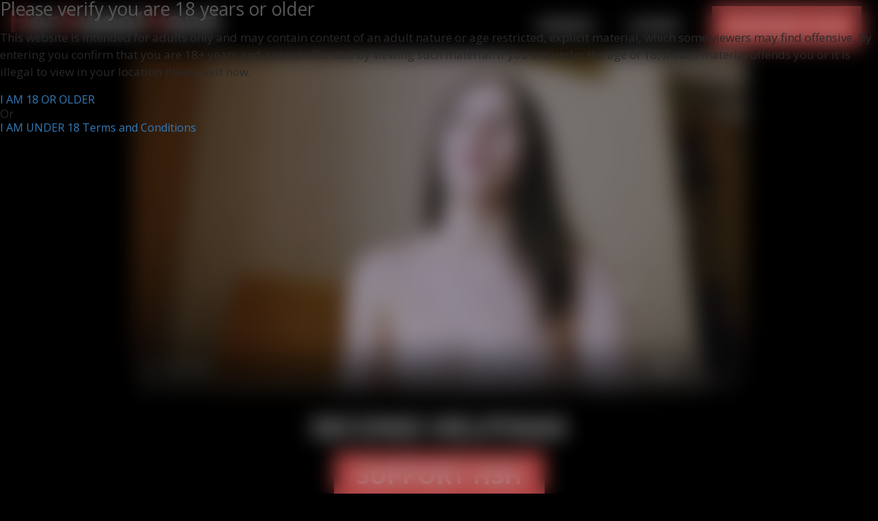

--- FILE ---
content_type: text/html; charset=UTF-8
request_url: https://hersweethand.com/video/second-helpings/
body_size: 6600
content:
<!DOCTYPE html>
<html lang="en">
<head>


    <meta charset="UTF-8">
    <meta name="viewport" content="width=device-width, initial-scale=1.0">
    <meta http-equiv="X-UA-Compatible" content="ie=edge">
    <link rel="canonical" href="https://hersweethand.com/tour//video/second-helpings/" />
    <link rel="stylesheet" type="text/css" href="https://maxcdn.bootstrapcdn.com/bootstrap/3.3.1/css/bootstrap.min.css">
    <link rel="stylesheet" href="https://stackpath.bootstrapcdn.com/font-awesome/4.7.0/css/font-awesome.min.css">
    <link href="https://fonts.googleapis.com/css2?family=Open+Sans:wght@300;400;700;800&display=swap" rel="stylesheet">
    <script src="https://code.jquery.com/jquery-3.5.1.js" integrity="sha256-QWo7LDvxbWT2tbbQ97B53yJnYU3WhH/C8ycbRAkjPDc=" crossorigin="anonymous"></script>
    <script src="https://maxcdn.bootstrapcdn.com/bootstrap/3.3.1/js/bootstrap.min.js"></script>
    
    <link href="//cdn.hersweethand.com/assets/css/thumbnail-slider.css" rel="stylesheet" type="text/css" />
    <script src="//cdn.hersweethand.com/assets/js/thumbnail-slider.js" type="text/javascript"></script>

    <link rel="stylesheet" type="text/css" href="//cdn.hersweethand.com/assets/js/slick/slick.css"/>
    <link rel="stylesheet" type="text/css" href="//cdn.hersweethand.com/assets/js/slick/slick-theme.css"/>
    <link rel="stylesheet" href="https://cdnjs.cloudflare.com/ajax/libs/font-awesome/5.15.2/css/all.min.css">

    <link rel="stylesheet" href="//cdn.hersweethand.com/assets/css/main.css">
    <link rel="icon" href="//cdn.hersweethand.com/assets/favicon.ico"/>

    <title>Second helpings - Her Sweet Hand</title>
    <meta name="description" content="The original girl next door amateur handjob destination.Newest scenes Girl next door types that exclusive. We publish only amateurs">
    <meta name="keywords" content="Second helpings, Her Sweet Hand, handjob, tattoos"></head>
<body>
    <header>
      <div class="header-wrap">
        <div class="logo">
            <a href="/"><img src="//cdn.hersweethand.com/assets/images/hsh-big-logo.png" alt="Her Sweet Hand - Amatuer Girls Next Door"></a>
        </div>
        <div class="logo-mobile">
          <a href="/"><img src="//cdn.hersweethand.com/assets/images/hsh-small-logo.png" alt="Her Sweet Hand - Amatuer Girls Next Door"></a>
        </div>
            <a class="mob-nav">
            <span class="mob-nav-line"></span>
            <span class="mob-nav-line"></span>
            <span class="mob-nav-line"></span>
            </a>

          <div class="new-mobile-nav">
            <!-- <a id="login-mobile">LOGIN</a> -->
            <a href="https://secure.hersweethand.com/track/MC4wLjIuMi4wLjAuMC4wLjA/join" id="support-mobile" class="new-support-btn">JOIN NOW</a>
        </div>    

        <nav class='nav'>
            <li><a href="/page1">Videos</a></li>
            <li><a href="/login/">LOGIN</a></li>
            <li><a href="https://secure.hersweethand.com/track/MC4wLjIuMi4wLjAuMC4wLjA/join" class="support-btn">Support HSH</a></li>
        </nav>  
      </div>  
    </header>

    <div class="video-player inner-wrapper-10">
                                                                                                                                                
        <video poster="//cdn.hersweethand.com/assets/tour_pics/2021_indeka_1_8-28/1.jpg" src="https://cdn.hersweethand.com/trailers/2021_indeka_1_8-28/2021_indeka_1_8-28_1080p.mp4?md5=VPBij-wgZ4yGkvMVbdEKng&expires=1766307093" class="img-responsive" autoplay loop controls>

        </video>
        <div class="text-center">
            <h1 class="head-lg">Second helpings</h1>
        </div>
    </div>

    <div class="text-center pad">
        <a href="https://secure.hersweethand.com/track/MC4wLjIuMi4wLjAuMC4wLjA/join" class="support-btn_2">SUPPORT HSH</a>
    </div>
    


    <div class="flex-vert-ctr">
      <h2 style="color:#fff">GIRLS YOU MIGHT LIKE</h2>
    </div>

    <div class="video-card-wrapper">
    
        <div class="video-card">
            <div class="video-card-img">
                <a href="/video/perfect-woman-2/"><img src="//cdn.hersweethand.com/assets/tour_pics/2012_emmyshorthair8-8/1.jpg" alt="Perfect Woman"></a>
            </div>

            <a href="/video/perfect-woman-2/" class="play-hover">
              <div class="video-card-title">
                <h2>Perfect Woman</h2>
              </div>
              <div class="flex-vert-ctr">
                <img src="//cdn.hersweethand.com/assets/images/support-play.png" alt="Watch - Perfect Woman" class="play-btn">
              </div>
            </a> 
        </div>
        
        <div class="video-card">
            <div class="video-card-img">
                <a href="/video/body-building-babe/"><img src="//cdn.hersweethand.com/assets/tour_pics/2019_carolfitness1-30/1.jpg" alt="Body building Babe"></a>
            </div>

            <a href="/video/body-building-babe/" class="play-hover">
              <div class="video-card-title">
                <h2>Body building Babe</h2>
              </div>
              <div class="flex-vert-ctr">
                <img src="//cdn.hersweethand.com/assets/images/support-play.png" alt="Watch - Body building Babe" class="play-btn">
              </div>
            </a> 
        </div>
        
        <div class="video-card">
            <div class="video-card-img">
                <a href="/video/lesbian-favor-2/"><img src="//cdn.hersweethand.com/assets/tour_pics/2014_miasmart8-6/1.jpg" alt="Lesbian favor"></a>
            </div>

            <a href="/video/lesbian-favor-2/" class="play-hover">
              <div class="video-card-title">
                <h2>Lesbian favor</h2>
              </div>
              <div class="flex-vert-ctr">
                <img src="//cdn.hersweethand.com/assets/images/support-play.png" alt="Watch - Lesbian favor" class="play-btn">
              </div>
            </a> 
        </div>
        
        <div class="video-card">
            <div class="video-card-img">
                <a href="/video/pure-candy-2/"><img src="//cdn.hersweethand.com/assets/tour_pics/2008_ninaukr12-17/1.jpg" alt="Pure Candy"></a>
            </div>

            <a href="/video/pure-candy-2/" class="play-hover">
              <div class="video-card-title">
                <h2>Pure Candy</h2>
              </div>
              <div class="flex-vert-ctr">
                <img src="//cdn.hersweethand.com/assets/images/support-play.png" alt="Watch - Pure Candy" class="play-btn">
              </div>
            </a> 
        </div>
        
        <div class="video-card">
            <div class="video-card-img">
                <a href="/video/babonkadonk-2/"><img src="//cdn.hersweethand.com/assets/tour_pics/2018_bumble4-25/1.jpg" alt="Babonkadonk"></a>
            </div>

            <a href="/video/babonkadonk-2/" class="play-hover">
              <div class="video-card-title">
                <h2>Babonkadonk</h2>
              </div>
              <div class="flex-vert-ctr">
                <img src="//cdn.hersweethand.com/assets/images/support-play.png" alt="Watch - Babonkadonk" class="play-btn">
              </div>
            </a> 
        </div>
        
        <div class="video-card">
            <div class="video-card-img">
                <a href="/video/lost-quicky-2/"><img src="//cdn.hersweethand.com/assets/tour_pics/2018_jessyblksub6-1/1.jpg" alt="Lost quicky"></a>
            </div>

            <a href="/video/lost-quicky-2/" class="play-hover">
              <div class="video-card-title">
                <h2>Lost quicky</h2>
              </div>
              <div class="flex-vert-ctr">
                <img src="//cdn.hersweethand.com/assets/images/support-play.png" alt="Watch - Lost quicky" class="play-btn">
              </div>
            </a> 
        </div>
        
    </div>

<footer class="Footer_footer__1IwEk">
  <a href="https://secure.hersweethand.com/track/MC4wLjIuMi4wLjAuMC4wLjA/join" class="support-btn_2">SUPPORT HSH</a>
  <div class="Footer_footerInner__edqGC undefined"><div>
    <label>CUSTOMER SERVICE:</label>
    <a href="https://passassist.com/" target="_blank">CONTACT &amp; SUPPORT</a>
    <a href="https://epoch.com" target="_blank">BILLING SUPPORT</a>
    <a href="/cdn-cgi/l/email-protection#b7c5d2dad8c1d2f7c7d6c4c4d6c4c4dec4c399d4d8da88e4c2d5ddd2d4c38af4d8d9c3d2d9c3928587e5d2dad8c1d6db">REPORT CONTENT</a>
    <a rel="noopener noreferrer" href="/login/">LOGIN</a>
  </div>
  <div>
    <label>INFO:</label>
    <a href="/legal/terms" target="_blank">TERMS AND CONDITIONS</a>
    <a href="/legal/privacy" target="_blank">PRIVACY POLICY</a>
    <a href="/legal/complaints">COMPLAINTS POLICY</a>
    <a href="https://gpicassocash.com/" target="_blank">WEBMASTER</a>
  </div>
  <div>
    <label>BILLING:</label>
    <a href="https://passassist.com/" target="_blank" rel="noopener noreferrer">PASS ASSIST</a>
  </div>
  <p>© 2001- <!-- -->2025<!-- --> Phoenix Overwatch LLC. All rights Reserved.<br>All models appearing on this website are 18 years or older.<br>All video, images, design, graphics are copyright.<br>For billing inquiries or to cancel your membership, please visit<br><a href="https://support.ccbill.com/" target="_blank" rel="noopener noreferrer">CCBILL</a> our authorized sales agents.<br><a href="/legal/2257" target="_blank">18 U.S.C. § 2257 Record-Keeping Requirements Compliance Statement.</a><br><a href="http://www.rtalabel.org/" target="_blank" rel="noopener noreferrer" class="Footer_rtaLogo__BX7RE"><img width="60px" height="30px" alt="rta" src="[data-uri]"></a><br>V <!-- -->1.0.0</p></div>
</footer>

  <script data-cfasync="false" src="/cdn-cgi/scripts/5c5dd728/cloudflare-static/email-decode.min.js"></script><script type="text/javascript" src="//code.jquery.com/jquery-1.11.0.min.js"></script>
  <script type="text/javascript" src="//code.jquery.com/jquery-migrate-1.2.1.min.js"></script>
<script defer src="https://static.cloudflareinsights.com/beacon.min.js/vcd15cbe7772f49c399c6a5babf22c1241717689176015" integrity="sha512-ZpsOmlRQV6y907TI0dKBHq9Md29nnaEIPlkf84rnaERnq6zvWvPUqr2ft8M1aS28oN72PdrCzSjY4U6VaAw1EQ==" data-cf-beacon='{"version":"2024.11.0","token":"fc69a20ef0ec42d89166234dd084983c","r":1,"server_timing":{"name":{"cfCacheStatus":true,"cfEdge":true,"cfExtPri":true,"cfL4":true,"cfOrigin":true,"cfSpeedBrain":true},"location_startswith":null}}' crossorigin="anonymous"></script>
</body>

<script>
    $('.mob-nav').on('click', function() {
    $('.nav').toggleClass('active');
    });
</script>

<script type="text/javascript">
  $(document).ready(function(){
    $(window).scroll(function(){
      if($(this).scrollTop() > 100){
        $("header-wrap").css({"opacity" : "0"})
      }
      else {
        $(".header-wrap").css({"opacity" : "1"})
      }
    })
  })
  </script>
  
    <link rel="stylesheet" href="/assets/age-verify/style.css">
    <div id="age-verify-overlay">
      <div class="age-verify">
        <div class="verify-box">
          <h3>Please verify you are 18 years or older</h3>
          <p>This website is intended for adults only and may contain content of an adult nature or age restricted, explicit material, which some viewers may find offensive. By entering you confirm that you are 18+ years and are not offended by viewing such material. If you are under the age of 18, if such material offends you or it is illegal to view in your location please exit now.</p>
          
          <a href="#" class="age-btn btn-alpha" id="verify-age">I AM 18 OR OLDER</a>
          
          <p class="decor-line"><span>Or</span></p>
          
          <a href="https://google.com" class="age-btn btn-beta">I AM UNDER 18</a>
          
          <small><a href="/legal/terms" target="_blank" class="age-terms">Terms and Conditions</a></small>
        </div>
        </div>
    </div>
    <script src="/assets/age-verify/script.js"></script>

</html>

--- FILE ---
content_type: text/css
request_url: https://cdn.hersweethand.com/assets/css/thumbnail-slider.css
body_size: 1083
content:


#thumbnail-slider {
    margin:0 auto; /*center-aligned*/
    width:100%;
    padding:10px;
    background-color:#4d4d4d;
    box-shadow: 0 2px 6px rgba(0,0,0,0.3);
    box-sizing:border-box;
    position:relative;
    -webkit-user-select: none;
    user-select:none;
    margin-top: 2em;
}

#thumbnail-slider div.inner {
    /*the followings should not be changed */
    position:relative;
    overflow:hidden;
    padding:2px 0;
    margin:0;
}

 
#thumbnail-slider div.inner ul {
    /*the followings should not be changed */
    white-space:nowrap;
    position:relative;
    left:0; top:0;
    list-style:none;
    font-size:0;
    padding:0;
    margin:0;
    float:left!important;
    width:auto!important;
    height:auto!important;
}

#thumbnail-slider ul li {
    display:inline-block;
    *display:inline!important; /*IE7 hack*/
    margin:0;
    margin-right:10px; /* Spacing between thumbs*/
    transition:border-color 0.3s;
    box-sizing:content-box;
    text-align:center;
    vertical-align:middle;
    padding:0;
    position:relative;
    list-style:none;
    backface-visibility:hidden;
}

#thumbnail-slider ul li.active {
    border-color:white;
}

#thumbnail-slider .thumb {
    opacity:1;
    width:100%;
    height: 100%;
    background-size:contain;
    background-repeat:no-repeat;
    background-position:center center;
    display:block;
    position:absolute;
    font-size:0;
}

/* --------- navigation controls ------- */
/* The nav id should be: slider id + ("-prev", "-next", and "-pause-play") */

#thumbnail-slider-pause-play {display:none;} /*.pause*/

#thumbnail-slider-prev, #thumbnail-slider-next
{
    opacity:1;
    position: absolute;
    /*background-color:#0346a3;*/
    *background-color:#ccc;/*IE7 hack*/
    backface-visibility:hidden;
    width:32px;
    height:60px;
    line-height:60px;
    top: 50%;
    margin:0;
    margin-top:-30px;
    color:white;    
    z-index:10;
    cursor:pointer;
}

#thumbnail-slider-prev {
    left:-30px; right:auto;
}

#thumbnail-slider-next {
    left:auto; right:-30px;
}
#thumbnail-slider-next.disabled, #thumbnail-slider-prev.disabled {
    opacity:0.3;
    cursor:default;
}


/* arrows */
#thumbnail-slider-prev::before, #thumbnail-slider-next::before {
    position: absolute;
    top: 19px;
    content: "";
    display: block;
    width: 12px;
    height: 12px;
    border-left: 2px solid #fff;
    border-top: 2px solid #fff;
}

#thumbnail-slider-prev::before {
    left:7px;
    -ms-transform:rotate(-45deg);/*IE9*/
    -webkit-transform:rotate(-45deg);
    transform: rotate(-45deg);
}

#thumbnail-slider-next::before {
    right:7px;
    -ms-transform:rotate(135deg);/*IE9*/
    -webkit-transform:rotate(135deg);
    transform: rotate(135deg);
}

/*Responsive settings*/
@media only screen and (max-width:736px){

    #thumbnail-slider {padding:10px 26px;}

    #thumbnail-slider-prev {left:0px;}

    #thumbnail-slider-next {right:0px;}
}


--- FILE ---
content_type: text/css
request_url: https://cdn.hersweethand.com/assets/css/main.css
body_size: 11096
content:
@import url("https://fonts.googleapis.com/css2?family=Open+Sans:wght@300;400;700;800&display=swap");
html, body, div, span, applet, object, iframe,
h1, h2, h3, h4, h5, h6, p, blockquote, pre,
a, abbr, acronym, address, big, cite, code,
del, dfn, em, img, ins, kbd, q, s, samp,
small, strike, strong, sub, sup, tt, var,
b, u, i, center,
dl, dt, dd, ol, ul, li,
fieldset, form, label, legend,
table, caption, tbody, tfoot, thead, tr, th, td,
article, aside, canvas, details, embed,
figure, figcaption, footer, header, hgroup,
menu, nav, output, ruby, section, summary,
time, mark, audio, video {
  margin: 0;
  padding: 0;
  border: 0;
  font-size: 100%;
  font: inherit;
  vertical-align: baseline;
}

/* HTML5 display-role reset for older browsers */
article, aside, details, figcaption, figure,
footer, header, hgroup, menu, nav, section {
  display: block;
}

body {
  line-height: 1;
}

ol, ul {
  list-style: none;
}

blockquote, q {
  quotes: none;
}

blockquote:before, blockquote:after,
q:before, q:after {
  content: "";
  content: none;
}

table {
  border-collapse: collapse;
  border-spacing: 0;
}

.inner-wrapper {
  padding-left: 5%;
  padding-right: 5%;
}

.inner-wrapper-10 {
  padding-left: 15%;
  padding-right: 15%;
}
@media (max-width: 850px) {
  .inner-wrapper-10 {
    padding-left: 7%;
    padding-right: 7%;
  }
}

.flex-vert-ctr {
  display: flex;
  flex-direction: column;
  align-items: center;
  justify-content: center;
}

.text-center {
  width: 100%;
  margin: 0 auto;
  text-align: center;
}

.head-sm {
  color: #fff;
  font-weight: 700;
  text-transform: uppercase;
  margin: 0;
}

.head-lg {
  color: #fff;
  font-weight: 700;
  text-transform: uppercase;
  margin: 0;
}

.btn-1 {
  display: inline-block;
  text-align: center;
  text-decoration: none;
  margin: 2px 0;
  border: 3px solid #ff6161;
  text-transform: uppercase;
  font-weight: bold;
  color: #565656;
}
.btn-1:hover {
  color: #565656;
  background-color: #ff2424;
}

.btn-sm {
  padding: 0.2em 1.8em;
  font-size: 1.5em;
  line-height: 1.5;
}

.btn-sm-green {
  padding: 0.2em 1.8em;
  font-size: 1.5em;
  line-height: 1.5;
  background-color: #ff6161;
  color: #565656;
}

.btn-lg {
  padding: 0.5em 2em;
  font-size: 3vw;
  line-height: 1.5;
}

.cta {
  background-color: #ff6161;
  color: #565656;
  text-decoration: none;
  text-transform: uppercase;
  font-weight: bolder;
  transition: 0.3s all;
}
.cta:hover {
  color: #565656;
  background-color: #ff2424;
}

.img-responsive {
  display: block;
  max-width: 100%;
  height: auto;
}

.div-spacer {
  padding-top: 8%;
  padding-bottom: 8%;
}

.div-spacer-5 {
  padding-top: 5%;
  padding-bottom: 5%;
}

.text-pad {
  padding-left: 2em;
}

.pad-top {
  padding-top: 4em;
}

.play-btn {
  width: 35%;
}

.pad {
  padding-top: 2em;
  padding-bottom: 5em;
}

.play-btn-members {
  width: 18%;
}

/*------------------------------------*\
    # Simple Typography Settings
\*------------------------------------*/
/*------------------------------------*\
    # Type
\*------------------------------------*/
*, html, body {
  font-size: 16px;
  font-family: "Open Sans", sans-serif;
  -webkit-font-smoothing: antialiased;
  -moz-osx-font-smoothing: grayscale;
  -webkit-text-size-adjust: 100%;
  -ms-text-size-adjust: 100%;
}

h1 {
  font-size: 2.5rem;
  margin-bottom: 24px;
}

h2 {
  font-size: 1.9230769231rem;
  margin-bottom: 18.4615384615px;
}

h3 {
  font-size: 1.6666666667rem;
  margin-bottom: 16px;
}

h4 {
  font-size: 1.4705882353rem;
  margin-bottom: 14.1176470588px;
}

h5 {
  font-size: 1.3888888889rem;
  margin-bottom: 13.3333333333px;
}

h6 {
  font-size: 1.25rem;
  margin-bottom: 12px;
}

p {
  margin-bottom: 20px;
  font-size: 1.0625rem;
  line-height: 1.5em;
  color: #282828;
}
p:last-of-type {
  margin-bottom: 0;
}

hr {
  height: 3px;
  margin: 30px 0;
  border: none;
  background-color: #282828;
  opacity: 0.3;
}

blockquote {
  margin: 30px 0;
  font-size: 1.4375rem;
  line-height: 1.5em;
  color: #505050;
  text-align: center;
  font-style: italic;
}

table {
  width: 100%;
  margin: 30px 0;
  border-collapse: collapse;
}

table, td, th {
  border: 1px solid #DADADA;
  text-align: left;
}

th {
  font-weight: 800;
}

th, td {
  padding: 15px;
}

figure {
  margin: 30px 0;
}
figure img {
  margin: 0;
}

figcaption {
  margin-top: 10px;
  color: #6a6a6a;
  font-size: 16px;
}

pre {
  display: block;
  margin: 0 0 40px 0;
  padding: 20px;
  background-color: #f9f9f9;
  border: 1px solid #DADADA;
  overflow: auto;
  border-radius: 3px;
}
pre code {
  position: static;
  padding: 0;
  border: none;
  line-height: 1.5em;
}

code {
  position: relative;
  top: -0.2em;
  padding: 3px;
  font-family: Courier New, Courier, monospace;
  font-size: 0.8854166667rem;
  color: #282828;
  line-height: 1em;
  pointer-events: none;
  border: 1px solid #DADADA;
  border-radius: 3px;
}

em,
i,
.italic {
  font-style: italic;
}

strong,
b,
.bold {
  font-weight: 800;
}

img {
  display: block;
  max-width: 100%;
}

.header-wrap {
  background: rgba(0, 0, 0, 0.7);
  transition: 0.5s;
}

header {
  width: 100%;
  height: auto;
  position: fixed;
  z-index: 3;
  /*Resize the wrap to see the search bar change!*/
}
@media (max-width: 540px) {
  header {
    height: auto;
  }
}
header .logo {
  float: left;
  display: flex;
  justify-self: center;
  padding-top: 0.5rem;
}
@media (max-width: 540px) {
  header .logo {
    flex-direction: column;
  }
}
header .logo a {
  padding-left: 1em;
  padding-top: 7px;
  padding-right: 1.5em;
}
@media (max-width: 540px) {
  header .logo a {
    padding-top: 5px;
    padding-left: 0.5em;
  }
}
@media (max-width: 768px) {
  header .logo img {
    visibility: hidden;
    margin-left: -50em;
  }
}
header .logo-mobile {
  visibility: visible;
}
@media (min-width: 769px) {
  header .logo-mobile {
    visibility: hidden;
  }
}
@media (min-width: 541px) and (max-width: 1200px) {
  header .logo img {
    width: 170px;
  }
}
@media (max-width: 540px) {
  header .logo img {
    width: 170px;
  }
}
header .wrap {
  width: 30%;
  position: absolute;
  top: 50%;
  left: 50%;
  transform: translate(-50%, -50%);
}
header .nav {
  list-style-type: none;
  display: flex;
  justify-content: flex-end;
  margin-top: -1.5em;
  align-items: center;
}
header .nav li {
  display: inline-block;
  line-height: 50px;
  padding: 0 1em;
  font-size: 1.5em;
}
@media (min-width: 852px) and (max-width: 1020px) {
  header .nav li {
    padding: 0 3%;
  }
}
header .nav li:last-child {
  border-right: 0;
}
header .nav a {
  color: #fff;
  text-decoration: none;
  text-transform: uppercase;
  font-weight: bold;
}
header .nav a:hover {
  text-decoration: none;
  color: #ff6161;
}
header .mob-nav {
  width: 20px;
  height: 50px;
  display: none;
  float: right;
  margin: 15px;
}
header .mob-nav .mob-nav-line {
  width: 100%;
  height: 5px;
  margin-bottom: 3px;
  background: #fff;
  display: block;
}
@media (max-width: 768px) {
  header .mob-nav {
    display: block;
    cursor: pointer;
  }
}
@media (max-width: 768px) and (max-width: 850px) {
  header .mob-nav {
    height: auto;
    margin-top: -1em;
  }
}
@media (max-width: 768px) {
  header .nav {
    display: none;
    width: 100%;
    margin-top: 0px;
    padding: 0;
  }
  header .nav li {
    width: 100%;
    background: #000;
    text-align: center;
    margin-right: 0;
    padding: 0;
  }
  header .nav li a {
    text-align: center;
    top: 0px;
    position: relative;
    color: #f5f5f5;
    width: 100%;
    display: block;
  }
}
header .nav > li > a {
  position: relative;
  display: block;
  padding: 0;
  text-decoration: none;
}
header .active {
  display: block;
}

.support-btn {
  background: #ff6161;
  color: #000;
  padding: 4px 20px !important;
  font-weight: 700;
  letter-spacing: 0.05em;
  display: inline-block;
  text-transform: uppercase;
  transition: 0.3s ease background;
}
.support-btn :hover {
  background-color: transparent;
  color: #ff6161;
}

.new-mobile-nav {
  display: none;
}

.new-mobile-nav {
  display: block;
}

#support-mobile {
  display: none;
}

@media screen and (max-width: 1132px) {
  #support-mobile {
    display: block;
    position: absolute;
    top: 0.5em;
    right: 3em;
    color: #fff;
    text-decoration: none;
    font-weight: bold;
    cursor: pointer;
    opacity: 1;
    padding: 0 0.4em;
  }
  #support-mobile:hover {
    background-color: #fff;
    color: #ff6161;
  }
}
@media screen and (max-width: 1132px) {
  .new-support-btn {
    background: #ff6161;
    color: #fff;
    border-radius: 3px;
    padding: 10px 20px !important;
    font-weight: 700;
    letter-spacing: 0.05em;
    display: inline-block;
    text-transform: uppercase;
    border: none;
    transition: 0.3s ease background;
  }
}
.new-content {
  grid-gap: 1em;
}
@media (max-width: 540px) {
  .new-content {
    grid-template-columns: 1fr;
    grid-auto-rows: auto;
  }
}

.main-card-wrapper {
  display: grid;
  grid-template-columns: repeat(auto-fit, minmax(35vw, 1fr));
  grid-gap: 1em;
}
@media (min-width: 320px) and (max-width: 539px) {
  .main-card-wrapper {
    grid-template-columns: 1fr;
    grid-gap: 0.5em;
  }
}

.main-card {
  position: relative;
  margin: 0 auto;
}

.card {
  position: relative;
}

.card-hover {
  opacity: 0;
  position: absolute;
  background: rgba(0, 0, 0, 0.4);
  top: 0;
  left: 0;
  right: 0;
  bottom: 0;
  color: #fff !important;
  text-decoration: none !important;
  padding: 48px;
  -webkit-transition: all 0.6s ease-in-out;
  transition: all 0.3s ease-in-out;
  z-index: 2;
  display: flex;
  flex-direction: column;
  justify-content: center;
  align-self: center;
}
.card-hover img {
  margin-bottom: 1em;
}

.card-hover:hover {
  opacity: 1;
}

.newest-update {
  position: absolute;
  bottom: 0;
  left: 20px;
  z-index: 1;
  background-color: #e62a27;
  color: #fff;
  font-size: calc(10px + 0.5vw);
  padding: 0.5rem 2%;
  border: 2px solid #000;
}

.hero {
  padding-bottom: 1rem;
}
.hero video {
  width: 100%;
  height: 100%;
}

.videos {
  background-color: #000;
}
@media (max-width: 767px) {
  .videos .btn-right {
    display: none;
  }
  .videos h1 {
    font-size: 1.5em;
  }
  .videos .video-card-wrapper {
    padding-top: 2.5em;
    grid-template-columns: 1fr;
    grid-gap: 2em;
  }
  .videos .video-card .video-card-img {
    margin-top: -1.2em;
  }
  .videos .btn-sm {
    font-size: 1em;
  }
}
.videos .videos-title {
  width: 100%;
  font-weight: 400;
  display: flex;
  justify-content: space-between;
  align-items: flex-end;
}
@media (min-width: 300px) and (max-width: 559px) {
  .videos .videos-title {
    flex-direction: column;
    align-items: flex-start;
  }
}
.videos .videos-title a {
  color: #ff6161;
}
@media (min-width: 300px) and (max-width: 559px) {
  .videos .videos-title a {
    padding-top: 1rem;
  }
}
.videos h1 {
  margin-bottom: 0;
  text-decoration: none;
  color: #fff;
}
@media (min-width: 300px) and (max-width: 559px) {
  .videos h1 {
    font-size: 2em;
  }
}
@media (min-width: 560px) and (max-width: 768px) {
  .videos h1 {
    font-size: 2em;
  }
}

.v-wrapper {
  width: 100%;
  height: auto;
  padding-top: 2em;
  display: grid;
  grid-template-columns: repeat(5, 1fr);
  grid-gap: 1em;
}
@media (min-width: 950px) and (max-width: 1129px) {
  .v-wrapper {
    grid-template-columns: repeat(4, 1fr);
  }
}
@media (min-width: 768px) and (max-width: 949px) {
  .v-wrapper {
    grid-template-columns: repeat(3, 1fr);
  }
}
@media (min-width: 480px) and (max-width: 767px) {
  .v-wrapper {
    grid-template-columns: repeat(2, 1fr);
  }
}
@media (min-width: 300px) and (max-width: 479px) {
  .v-wrapper {
    grid-template-columns: 1fr;
  }
}

.vcard {
  position: relative;
}
.vcard .vcard-title {
  background-color: #ff6161;
  color: #fff;
  padding: 10px;
  border-bottom: 1px solid #000;
}
.vcard .vcard-title h5 {
  margin: 0;
  font-size: calc(4px + 1vw);
}
@media (min-width: 950px) and (max-width: 1129px) {
  .vcard .vcard-title h5 {
    font-size: calc(8px + 1vw);
  }
}
@media (min-width: 768px) and (max-width: 949px) {
  .vcard .vcard-title h5 {
    font-size: calc(9px + 1vw);
  }
}
@media (min-width: 480px) and (max-width: 767px) {
  .vcard .vcard-title h5 {
    font-size: calc(14px + 1vw);
  }
}
@media (min-width: 300px) and (max-width: 479px) {
  .vcard .vcard-title h5 {
    font-size: calc(16px + 1vw);
  }
}
.vcard .vcard-title p {
  font-size: calc(2px + 1vw);
}
@media (min-width: 768px) and (max-width: 949px) {
  .vcard .vcard-title p {
    font-size: calc(4px + 1vw);
  }
}
@media (min-width: 480px) and (max-width: 767px) {
  .vcard .vcard-title p {
    font-size: calc(8px + 1vw);
  }
}
@media (min-width: 300px) and (max-width: 479px) {
  .vcard .vcard-title p {
    font-size: 16px;
  }
}
.vcard .vcard-bottom {
  background-color: #282828;
  padding: 10px;
}
.vcard .vcard-bottom p {
  margin: 0;
  color: #eee;
  line-height: 18px;
}
@media (min-width: 768px) and (max-width: 949px) {
  .vcard .vcard-bottom p {
    font-size: calc(8px + 1vw);
  }
}
@media (min-width: 380px) and (max-width: 767px) {
  .vcard .vcard-bottom p {
    font-size: calc(10px + 1vw);
  }
}
@media (min-width: 300px) and (max-width: 379px) {
  .vcard .vcard-bottom p {
    font-size: 16px;
  }
}
.vcard .vcard-img {
  position: relative;
}
.vcard .vcard-img img {
  width: 100%;
  transition: transform 0.5s ease;
  overflow: hidden;
}
.vcard .vcard-img img:hover {
  transform: scale(1.06);
}
.vcard .vcard-img span {
  background-color: rgb(0, 207, 0);
  padding: 5px 8px;
  color: #000;
  position: absolute;
  bottom: 0.5em;
  right: 0.5em;
  font-weight: bold;
}
.vcard .img-hover-zoom {
  width: 100%;
  height: auto;
  overflow: hidden;
}

.play-hover {
  opacity: 0;
  position: absolute;
  background: rgba(0, 0, 0, 0.75);
  top: 0;
  left: 0;
  right: 0;
  bottom: 0;
  color: white !important;
  text-decoration: none !important;
  -webkit-transition: all 0.6s ease-in-out;
  transition: all 0.3s ease-in-out;
  z-index: 2;
  display: flex;
  flex-direction: column;
  justify-content: center;
  align-self: center;
}
.play-hover img {
  margin-bottom: 1em;
}

.play-hover:hover {
  opacity: 1;
}

.video-card-title {
  position: absolute;
  top: 0;
}
.video-card-title h2 {
  margin: 0;
  font-size: calc(18px + 1vw);
}
@media (min-width: 768px) and (max-width: 998px) {
  .video-card-title h2 {
    font-size: 18px;
  }
}
@media (min-width: 300px) and (max-width: 768px) {
  .video-card-title h2 {
    font-size: 1.2em;
  }
}

.most-popular {
  background-color: #000;
  padding-top: 3.5em;
  padding-bottom: 5em;
}
@media (min-width: 300px) and (max-width: 768px) {
  .most-popular {
    grid-template-columns: 1fr;
    padding: 10% 5%;
  }
}
@media (max-width: 767px) {
  .most-popular .btn-right {
    display: none;
  }
  .most-popular h1 {
    font-size: 1.5em;
  }
  .most-popular .video-card-wrapper {
    padding-top: 2.5em;
    grid-template-columns: 1fr;
    grid-gap: 2em;
  }
  .most-popular .btn-sm {
    font-size: 1em;
  }
}
.most-popular .title {
  width: 100%;
  text-transform: uppercase;
  font-weight: 700;
  text-align: center;
}
.most-popular h1 {
  margin-bottom: 0;
  text-decoration: none;
  color: #fff;
}

.video-card-wrapper {
  width: 100%;
  height: auto;
  padding-top: 1em;
  display: grid;
  grid-template-columns: 1fr 1fr 1fr;
  grid-gap: 1em;
}
@media (min-width: 768px) and (max-width: 1285px) {
  .video-card-wrapper {
    grid-gap: 1em;
    grid-template-columns: 1fr 1fr;
  }
}
@media (max-width: 767px) {
  .video-card-wrapper {
    grid-template-columns: 1fr;
  }
}

.video-card {
  position: relative;
}
.video-card .video-card-title {
  color: #fff;
  text-transform: uppercase;
  font-size: 3.5em;
  font-weight: bolder;
  padding: 20px;
}
.video-card .video-card-title h2 {
  margin: 0;
  font-size: calc(7px + 1vw);
}
@media (min-width: 768px) and (max-width: 998px) {
  .video-card .video-card-title h2 {
    font-size: 18px;
  }
}
@media (min-width: 300px) and (max-width: 768px) {
  .video-card .video-card-title h2 {
    font-size: 22px;
  }
}
.video-card .video-card-title-bottom {
  background-color: #fff;
  color: #565656;
  padding: 0.5em 1em;
  border-bottom: 1px solid #000;
  display: flex;
  justify-content: space-between;
}
@media (min-width: 300px) and (max-width: 450px) {
  .video-card .video-card-title-bottom {
    flex-direction: column;
  }
}
@media (min-width: 768px) and (max-width: 998px) {
  .video-card .video-card-title-bottom {
    display: grid;
    grid-template-columns: 1fr 1fr;
    grid-template-rows: 1fr;
  }
  .video-card .video-card-title-bottom p:last-child {
    grid-column: 1/3;
    padding-top: 0.3rem;
  }
}
.video-card .video-card-title-bottom p {
  margin: 0;
}
@media (min-width: 768px) and (max-width: 998px) {
  .video-card .video-card-title-bottom p {
    font-size: calc(5px + 1vw);
  }
}
.video-card .video-card-img img {
  width: 100%;
  transition: transform 0.5s ease;
  overflow: hidden;
}
.video-card .video-card-img img:hover {
  transform: scale(1.06);
}
.video-card .img-hover-zoom {
  width: 100%;
  height: auto;
  overflow: hidden;
}

.play-hover {
  opacity: 0;
  position: absolute;
  background: rgba(0, 0, 0, 0.5);
  top: 0;
  left: 0;
  right: 0;
  bottom: 0;
  color: white !important;
  text-decoration: none !important;
  -webkit-transition: all 0.6s ease-in-out;
  transition: all 0.3s ease-in-out;
  z-index: 2;
  display: flex;
  flex-direction: column;
  justify-content: center;
  align-self: center;
}
.play-hover img {
  margin-bottom: 1em;
}

.play-hover:hover {
  opacity: 1;
}

.video-player {
  padding-top: 5em;
  position: relative;
}

.video-player h1 {
  padding-top: 1.2rem;
}

.hero {
  position: relative;
}

.video-hover {
  position: absolute;
  top: 0;
  left: 0;
  right: 0;
  bottom: 0;
  color: white !important;
  text-decoration: none !important;
  -webkit-transition: all 0.6s ease-in-out;
  transition: all 0.3s ease-in-out;
  z-index: 2;
  display: flex;
  flex-direction: column;
  justify-content: center;
  align-self: center;
}
.video-hover img {
  margin-bottom: 1em;
}

.videoplay-btn {
  width: 10%;
}

.overlay-style {
  text-align: center;
  /* padding: 20px 30px; */
  position: absolute;
  width: 100%;
  height: 100%;
  top: 50%;
  left: 50%;
  transform: translate(-50%, -50%);
  opacity: 1;
  transition: all 0.5s;
  color: #fff;
}

#modal {
  position: absolute;
  left: 0;
  right: 0;
  top: 0;
  bottom: 0;
  background-color: transparent;
  background-color: rgba(0, 0, 0, 0.5);
  transform: scale(0);
  transition: transform 0.3s ease-in-out, border-radius 0.3s ease-in-out;
  overflow: hidden;
}
#modal:hover:before {
  transform: scale(1.5);
}
#modal:focus, #modal:target {
  transform: scale(1);
}
#modal h1 {
  font-weight: bolder;
}
#modal section {
  position: fixed;
  top: 50%;
  left: 50%;
  width: 400px;
  padding: 25px;
  box-sizing: border-box;
  background-color: #131313;
  border: 1px solid rgb(92, 92, 92);
  transform: translate(-50%, -50%);
  color: #fff;
}

.pagination-style {
  width: 100%;
  padding: 2% 0;
  margin-left: auto;
  margin-right: auto;
  background-color: #000;
}

.page {
  display: inline-block;
  padding: 5px 15px;
  margin-right: 4px;
  border-radius: 3px;
  background: transparent;
  font-size: 1.5em;
  font-weight: 300;
  text-decoration: none;
  color: #fff;
}

.page:hover {
  display: inline-block;
  padding: 5px 15px;
  margin-right: 4px;
  border-radius: 3px;
  border: solid 2px white;
  background: transparent;
  font-size: 1.5em;
  font-weight: 300;
  text-decoration: none;
  color: white;
}

.page.active {
  border: none;
  background: #444444;
  color: #fff;
  font-weight: bold;
  border: solid 2px #444;
}

.Footer_footer__1IwEk {
  text-align: center;
  margin-top: 50px;
  padding: 15px;
}

.SupportButton_joinButton__WlWGX {
  text-transform: uppercase;
  font-size: 2.2rem;
  padding: 0.5rem 2rem;
  background-color: var(--background-color);
  color: #fff;
  font-weight: 700;
  border: 0;
  position: relative;
  cursor: pointer;
  width: 310px;
  height: 50px;
  outline: none;
}

.SupportButton_showOpacity__73kNt {
  opacity: 1;
}

.SupportButton_support___O6NB, .SupportButton_thank__wYo2t {
  top: 5px;
  margin: 0;
  left: 0;
  right: 0;
  position: absolute;
}

.SupportButton_hideOpacity__45R4u {
  opacity: 0;
}

.SupportButton_support___O6NB, .SupportButton_thank__wYo2t {
  top: 5px;
  margin: 0;
  left: 0;
  right: 0;
  position: absolute;
}

.Footer_footerInner__edqGC {
  text-align: center;
  margin-top: 15px;
  font-family: Monorale, open sans, sans-serif, Helvetica, Arial;
}

.Footer_footerInner__edqGC div {
  font-size: 18px;
  font-weight: 700;
}

.Footer_footerInner__edqGC label {
  display: inline-block;
  color: #f9f9f9;
  letter-spacing: 0.5px;
  padding: 12px 0;
}

.Footer_footerInner__edqGC div a {
  color: #8f8f8f;
  padding: 12px 8px;
}

.Footer_footerInner__edqGC div a {
  color: #8f8f8f;
  padding: 12px 8px;
}

.Footer_footerInner__edqGC p, .Footer_footerInner__edqGC p a {
  font-size: 10px;
  line-height: 16px;
  color: #8f8f8f;
  letter-spacing: 0.2pt;
}

.support-btn_2 {
  text-transform: uppercase;
  font-size: 2.2rem;
  padding: 0.5rem 2rem;
  background-color: #ff6161;
  color: #fff;
  font-weight: 700;
  border: 0;
  position: relative;
  cursor: pointer;
  width: 310px;
  height: 50px;
  outline: none;
}
.support-btn_2:hover {
  background-color: #fff;
  color: #ff6161;
  text-decoration: none;
}

footer a:hover {
  background-color: #565656;
  color: #fff;
  text-decoration: none;
}

.main-wrapper {
  display: grid;
  grid-template-columns: 1fr;
  width: 100%;
  max-width: 600px;
  margin: 0 auto;
  padding-top: 5em;
}

.join-head {
  display: flex;
  justify-content: center;
  width: 80%;
  margin: 0 auto;
  padding-top: 5em;
}

.join-head img {
  width: 280px;
  padding: 1em 2em 2em 2em;
}

.join-head h2 {
  color: #ffffff;
  font-size: 1.5em;
  padding: 0 0 1rem 1rem;
}

.join-head ul {
  color: #fff;
  padding: 1.5rem 0 3rem 3rem;
  text-align: left;
  padding: 0 5rem 3rem 1rem;
}

.join-head ul li {
  font-size: 1em;
  list-style: none;
  padding: 0.2em 0;
  list-style: circle;
  color: #919191;
}

.join-images {
  display: grid;
  grid-template-columns: repeat(auto-fit, minmax(280px, 1fr));
  grid-column: 1/2;
  grid-row: 2/3;
}

.join-images img {
  width: 100%;
  height: auto;
}

.join-form {
  background-color: #202020;
  color: #fff;
  grid-column: 1/3;
  height: 100%;
  border: 1px solid #616161;
}

@media (min-width: 200px) and (max-width: 768px) {
  .join-head {
    flex-direction: column;
    justify-content: center;
    width: 100%;
    display: grid;
    grid-template-columns: 10% 80% 10%;
  }
  .join-feat {
    grid-column: 2/3;
  }
  .join-head h2 {
    color: #ffffff;
    font-size: 18px;
    padding: 0;
  }
}
/* FORM STYLES */
input {
  background: transparent;
  display: block;
  margin: 0 3px auto auto;
  width: 100%;
  padding-top: 0.5em;
  padding-bottom: 0.5em;
  border: 1px solid #000;
  font-size: 1em;
  background-color: #fff;
}

::placeholder {
  color: #7e7e7e;
  font-size: 12px;
  padding-left: 1em;
}

.form_input {
  display: flex;
}

.receive-email label {
  display: flex;
  flex-direction: row;
  align-items: center;
  font-size: 0.75em;
  position: relative;
  top: 1em;
  line-height: 0.5em;
  float: left;
  color: #fff;
}

.check {
  width: auto;
}

.plan-selector {
  padding: 0 0 2em 0;
}

.plan-selector label {
  border: 1px solid #000;
  background-color: #fff;
  color: #000;
}

label .text {
  float: left;
  width: 65%;
  text-align: center;
  font-family: "Oswald", sans-serif;
  line-height: 3.2em;
  font-weight: bold;
  text-transform: uppercase;
  font-size: 1em;
}

label .price {
  background-color: #000;
  float: right;
  height: 100%;
  width: 35%;
  text-align: center;
  color: #fff;
  font-family: "Oswald", sans-serif;
  line-height: 2.5em;
  font-weight: bold;
  text-transform: uppercase;
  font-size: 1.5em;
}

.plan-selector input:checked + .plan-button {
  -webkit-filter: none;
  -moz-filter: none;
  filter: none;
  border: 1px solid #000;
  background-color: #ff6161;
}

.plan-selector :checked + label {
  -webkit-box-shadow: 0px 0px 8px 2px rgba(0, 0, 0, 0.65);
  -moz-box-shadow: 0px 0px 8px 2px rgba(0, 0, 0, 0.65);
  box-shadow: 0px 0px 8px 2px rgba(0, 0, 0, 0.65);
}

.price p {
  font-size: 0.8em;
  color: #ff6161;
}

.plan-button {
  height: 50px;
}

.twodays, .onemonth, .threemonth, .sixmonth, .oneyear {
  background-image: none;
  background-color: transparent;
  margin: 0.3em;
}

.plan-button {
  cursor: pointer;
  background-size: contain;
  background-repeat: no-repeat;
  display: inline-block;
  width: 100%;
  height: 55px;
  margin-left: auto;
  margin-right: auto;
  margin-bottom: 0px;
  -webkit-transition: all 100ms ease-in;
  -moz-transition: all 100ms ease-in;
  transition: all 100ms ease-in;
  -webkit-filter: brightness(1.2) grayscale(1) opacity(0.9);
  -moz-filter: brightness(1.2) grayscale(1) opacity(0.9);
  filter: brightness(1.2) grayscale(1) opacity(0.9);
}

@media (min-width: 1318px) {
  .plan-button {
    width: 100%;
    height: 55px;
  }
}
a.xlbtn {
  font-size: 2em;
  font-weight: bold;
  color: #fff;
  background-color: #ff6161;
  padding: 6px 25px;
  transition: 0.3s ease all;
  border: 1px solid #ff6161;
  text-decoration: none;
}

button.xlbtn {
  font-size: 2em;
  font-weight: bold;
  color: #fff;
  background-color: #ff6161;
  padding: 6px 25px;
  transition: 0.3s ease all;
  border: 1px solid #ff6161;
  text-decoration: none;
}

.join-logo {
  width: 250px;
  height: auto;
}

.header-text {
  color: #fff;
}

.step-one {
  padding: 0 3em 3em 3em;
  color: #8baf13;
}

.step-one p, .step-one h1 {
  margin: 0;
}

.create-acct {
  padding: 1em 0 0 0;
}

.step-two {
  color: #8baf13;
  padding: 0 3em;
}

.join-wrapper {
  width: 100%;
  height: 100%;
}

.join-wrapper h1 {
  font-weight: bold;
  color: #000;
}

.join-wrapper img {
  width: 250px;
  padding-bottom: 1em;
}

.join-wrapper h2 {
  color: #fff;
  text-align: left;
  padding-bottom: 0.5em;
}

.join-wrapper span {
  font-weight: bolder;
  color: #ffffff;
}

.plan-selector span {
  color: #000;
}

select {
  width: 100%;
  padding: 0.5rem 1rem;
}

.join-btn-wrapper {
  padding-bottom: 2em;
}

/* Media query */
@media (min-width: 200px) and (max-width: 530px) {
  .main-wrapper {
    grid-template-columns: 1fr;
    grid-template-rows: auto auto auto;
    width: 100%;
    max-width: 1600px;
    margin: 0 auto;
    height: auto;
  }
  .join-head {
    grid-column: 1/2;
    grid-row: 1/2;
    padding-left: 3em;
    margin: 0;
    padding-left: 0;
    grid-template-columns: 1fr;
  }
  .join-head ul {
    padding: 1.5rem 1rem 3rem 1rem;
  }
  .join-head h2 {
    font-size: 1.5em;
    padding: 1em 0 0 0;
  }
  .join-feat {
    grid-column: 1/4;
    margin-left: 1.5em;
  }
  .join-head img {
    width: 300px;
    padding-top: 3em;
    padding-left: 2rem;
  }
  .join-images img {
    width: 100%;
    padding-bottom: 0.5rem;
  }
  .join-head ul li {
    font-size: 1em;
  }
  .step-one {
    padding: 0.5em 1em 3em 1em;
    color: #8baf13;
  }
  .step-two {
    color: #fff;
    padding: 1em 1em 0 1em;
  }
  .join-form {
    grid-column: 1/2;
    grid-row: 2/3;
    margin: 10px;
  }
  .join-images {
    grid-column: 1/2;
    grid-row: 3/4;
  }
  .hide_mobile {
    display: none;
  }
}
@media (min-width: 531px) and (max-width: 768px) {
  .main-wrapper {
    grid-template-columns: 3.5fr 1fr;
    max-width: 1600px;
  }
  .join-images img {
    width: 100%;
    height: auto;
  }
  .join-head {
    grid-column: 1/2;
    grid-row: 1/2;
    padding-left: 0;
    margin: 0;
    justify-content: space-between;
  }
  .join-head ul {
    padding: 2rem 5rem 3rem 5rem;
  }
  .join-head h2 {
    font-size: 1.6em;
    padding: 0 0 0 2.5rem;
  }
  .join-head ul li {
    font-size: 1.2em;
    padding: 0.2em 0;
  }
  .join-form {
    grid-column: 1/3;
    grid-row: 2/3;
    margin: 20px;
  }
  .join-images {
    grid-column: 2/3;
    grid-row: 1/2;
    grid-template-columns: repeat(auto-fit, minmax(180px, 1fr));
  }
  .join-head img {
    width: 280px;
    padding: 1em 2em 2em 2em;
  }
  .join-feat {
    margin-left: 1.5em;
  }
}
/*Step Three Payment Method*/
.step-three {
  padding: 0 3em;
}

@media (min-width: 200px) and (max-width: 530px) {
  .step-three {
    padding: 0 1em;
  }
}
label .pp-bg {
  background-color: rgb(223, 223, 223);
  float: right;
  height: 100%;
  width: 35%;
  text-align: center;
  color: #fff;
  font-family: "Oswald", sans-serif;
  line-height: 2.5em;
  font-weight: bold;
  text-transform: uppercase;
  font-size: 1.5em;
  display: flex;
  align-items: center;
  justify-content: center;
}

label .pp-bg img {
  width: 75%;
  height: auto;
  padding-bottom: 0;
}

label .cc-bg {
  background-color: rgb(223, 223, 223);
  float: right;
  height: 100%;
  width: 35%;
  text-align: center;
  color: #fff;
  font-family: "Oswald", sans-serif;
  line-height: 2.5em;
  font-weight: bold;
  text-transform: uppercase;
  font-size: 1.5em;
  display: flex;
  align-items: center;
  justify-content: center;
}

label .cc-bg img {
  width: 75%;
  height: auto;
  padding-bottom: 0;
}

.payment-button {
  height: 50px;
}

.cc, .paypal {
  background-image: none;
  background-color: transparent;
}

.payment-button {
  cursor: pointer;
  background-size: contain;
  background-repeat: no-repeat;
  display: inline-block;
  width: 380px;
  height: 55px;
  margin-left: auto;
  margin-right: auto;
  margin-bottom: 0px;
  -webkit-transition: all 100ms ease-in;
  -moz-transition: all 100ms ease-in;
  transition: all 100ms ease-in;
  -webkit-filter: brightness(1.2) grayscale(1) opacity(0.9);
  -moz-filter: brightness(1.2) grayscale(1) opacity(0.9);
  filter: brightness(1.2) grayscale(1) opacity(0.9);
}

.payment-selector input:checked + .payment-button {
  -webkit-filter: none;
  -moz-filter: none;
  filter: none;
  border: 1px solid #000;
  background-color: #f6fe27;
}

.payment-selector :checked + label {
  -webkit-box-shadow: 0px 0px 8px 2px rgba(0, 0, 0, 0.65);
  -moz-box-shadow: 0px 0px 8px 2px rgba(0, 0, 0, 0.65);
  box-shadow: 0px 0px 8px 2px rgba(0, 0, 0, 0.65);
}

.payment-selector {
  padding: 0 0 2em 0;
  color: #000;
}

.payment-selector label {
  border: 1px solid #000;
  background-color: #fff;
  color: #000;
}

label .text {
  float: left;
  width: 65%;
  text-align: center;
  font-family: "Oswald", sans-serif;
  line-height: 3.2em;
  font-weight: bold;
  text-transform: uppercase;
  font-size: 1em;
}

label .price {
  background-color: #000;
  float: right;
  height: 100%;
  width: 35%;
  text-align: center;
  color: #fff;
  font-family: "Oswald", sans-serif;
  line-height: 2.5em;
  font-weight: bold;
  text-transform: uppercase;
  font-size: 1.5em;
}

.payment-selector input:checked + .plan-button {
  -webkit-filter: none;
  -moz-filter: none;
  filter: none;
  border: 1px solid #000;
  background-color: #f6fe27;
}

.payment-selector :checked + label {
  -webkit-box-shadow: 0px 0px 8px 2px rgba(0, 0, 0, 0.65);
  -moz-box-shadow: 0px 0px 8px 2px rgba(0, 0, 0, 0.65);
  box-shadow: 0px 0px 8px 2px rgba(0, 0, 0, 0.65);
}

/* JOIN BULLET */
.join-bullet {
  background-color: #303030;
  display: grid;
  grid-template-columns: 1fr 1fr;
  width: 100%;
  max-width: 800px;
  margin: 0 auto;
}

.card {
  color: #fff;
  position: relative;
}

.card-img-wrapper {
  width: 100%;
  margin: 0 auto;
}

.card img {
  width: 100%;
  height: auto;
}

.card-text {
  position: absolute;
  top: 50%;
  left: 50%;
  transform: translate(-50%, -50%);
  z-index: 999;
}

.card-text h2 {
  font-size: calc(1vw + 1vh + 1vmin);
}

@media (min-width: 769px) and (max-width: 1679px) {
  .card-text h2 {
    font-size: 1.5em;
  }
}
@media (min-width: 530px) and (max-width: 768px) {
  .card-text h2 {
    font-size: 1.5em;
  }
}
.card-text p {
  font-size: 0.8rem;
  color: #adadad;
}

.overlay {
  position: absolute;
  top: 0;
  background-color: rgba(0, 0, 0, 0.65);
  z-index: 3;
  width: 100%;
  height: 100%;
}

@media (min-width: 200px) and (max-width: 529px) {
  .join-bullet {
    grid-template-columns: 1fr;
    width: 100%;
  }
  .card-text h2 {
    font-size: 1.5em;
  }
  .card-text p {
    font-size: 0.8rem;
    color: #adadad;
  }
}
@media (min-width: 1000px) and (max-width: 2000px) {
  .join-head {
    padding-left: 3.5em;
  }
}
@media (min-width: 200px) and (max-width: 767px) {
  .join-head {
    display: flex;
    justify-content: center;
    align-items: center;
  }
}
@media (min-width: 200px) and (max-width: 429px) {
  .form_input {
    flex-direction: column;
  }
  input {
    margin-bottom: 6px;
  }
  .price p {
    font-size: 0.6em;
  }
}
.error {
  background-color: #252525;
  color: #fff;
  padding-top: 5em;
}

.glyphicon {
  position: relative;
  top: 1px;
  display: inline-block;
  font-family: "Glyphicons Halflings";
  font-style: normal;
  font-weight: 400;
  line-height: 1;
  -webkit-font-smoothing: antialiased;
  -moz-osx-font-smoothing: grayscale;
}

.glyphicon-cross {
  font-size: 75px;
  color: #fff;
}

.glyphicon {
  position: relative;
  top: 1px;
  display: inline-block;
  font-family: "Glyphicons Halflings";
  font-style: normal;
  line-height: 1;
  -webkit-font-smoothing: antialiased;
}

.header-wrap-members {
  background: black;
  transition: 0.5s;
}

.header-wrap-members {
  width: 100%;
  height: auto;
  position: fixed;
  z-index: 3;
  top: 2.8em;
  display: flex;
  justify-content: space-between;
  align-content: center;
  align-items: center;
  padding: 1em;
}
@media (max-width: 767px) {
  .header-wrap-members {
    height: auto;
    padding: 0 1rem;
  }
}
.header-wrap-members a {
  color: #fff;
  padding-top: 0;
}
.header-wrap-members .logo {
  float: left;
  display: flex;
  justify-self: center;
  padding-top: 0;
}
@media (max-width: 540px) {
  .header-wrap-members .logo {
    flex-direction: column;
  }
}
.header-wrap-members .logo a {
  padding-left: 1em;
  padding-right: 1.5em;
  padding-top: 0;
  color: #fff;
}
@media (max-width: 540px) {
  .header-wrap-members .logo a {
    padding-left: 0.5em;
  }
}
@media (max-width: 768px) {
  .header-wrap-members .logo img {
    visibility: hidden;
    margin-left: -50em;
  }
}
.header-wrap-members .logo-mobile {
  visibility: visible;
}
@media (min-width: 769px) {
  .header-wrap-members .logo-mobile {
    visibility: hidden;
  }
}
.header-wrap-members .logo img {
  width: 300px;
  padding-top: 0;
}
@media (min-width: 541px) and (max-width: 1200px) {
  .header-wrap-members .logo img {
    width: 220px;
  }
}
@media (max-width: 540px) {
  .header-wrap-members .logo img {
    width: 170px;
  }
}

.hero-members {
  display: grid;
  grid-template-columns: 1fr 1fr;
  padding-top: 7em;
  width: 100%;
  padding-bottom: 1em;
}
@media (max-width: 767px) {
  .hero-members {
    grid-template-columns: 1fr;
  }
}
.hero-members video {
  width: 100%;
  height: auto;
}

.newest {
  padding-right: 0.5rem;
  position: relative;
}

.popular {
  padding-left: 0.5rem;
  position: relative;
}

.video-badge {
  position: absolute;
  bottom: 1rem;
  left: 0;
  right: 0;
  margin: 0 auto;
  z-index: 2;
}
@media (min-width: 541px) and (max-width: 1200px) {
  .video-badge {
    width: 220px;
  }
}
@media (max-width: 540px) {
  .video-badge {
    width: 125px;
  }
}

.upcoming {
  background-color: #000;
  position: relative;
}

.upcoming-text {
  position: absolute;
  bottom: 0;
  background-color: rgba(0, 0, 0, 0.7);
  width: 100%;
  padding: 2em 0;
}
@media (max-width: 767px) {
  .upcoming-text {
    padding: 0.7rem 0;
  }
}
.upcoming-text h2 {
  font-family: sans-serif;
  color: #ff6161;
  text-align: center;
  font-size: 30px;
  position: relative;
  margin: 0;
}
@media (max-width: 767px) {
  .upcoming-text h2 {
    margin: 0;
    font-size: calc(14px + 1vw);
  }
}
.upcoming-text span {
  background-color: #fff;
  color: #000;
  padding: 0 0.5rem;
}

.video-card-wrapper-members {
  width: 100%;
  height: auto;
  padding-top: 1em;
  display: grid;
  grid-template-columns: 1fr 1fr 1fr 1fr;
  grid-gap: 1em;
}
@media (min-width: 768px) and (max-width: 1285px) {
  .video-card-wrapper-members {
    grid-gap: 1em;
    grid-template-columns: 1fr 1fr;
  }
}
@media (max-width: 767px) {
  .video-card-wrapper-members {
    grid-template-columns: 1fr;
    grid-gap: 0;
  }
}

.topnav {
  position: fixed;
  top: 0;
  width: 100%;
  z-index: 1000;
  overflow: hidden;
  background-color: #333;
  display: flex;
  justify-content: space-around;
  align-content: center;
  justify-items: center;
}

.topnav a {
  color: #f2f2f2;
  text-align: center;
  padding: 14px 16px;
  text-decoration: none;
  font-size: 17px;
  text-decoration: underline;
}

.topnav a:hover {
  color: #ff6161;
}

.topnav .icon {
  display: none;
}

@media screen and (max-width: 600px) {
  .topnav a {
    display: none;
    flex-direction: row;
  }
  .topnav a.icon {
    display: block;
  }
}
@media screen and (max-width: 600px) {
  .topnav.responsive a {
    display: flex;
    flex-direction: row;
    border-bottom: 1px solid #4d4d4d;
    text-decoration: none;
    justify-content: center;
  }
  .topnav.responsive {
    flex-direction: column-reverse;
  }
  .topnav.responsive .icon {
    display: flex;
    align-items: center;
    justify-content: center;
    background-color: rgb(46, 46, 46);
  }
}

.download-full-movie {
  padding-top: 2em;
}
.download-full-movie h4 {
  color: #fff;
  text-transform: uppercase;
}
.download-full-movie div {
  display: grid;
  grid-template-columns: repeat(auto-fit, minmax(100px, 1fr));
}
@media (max-width: 630px) {
  .download-full-movie div {
    grid-template-columns: 1fr;
  }
}
.download-full-movie a {
  text-decoration: none;
  text-align: center;
  font-size: 1.3em;
  color: #fff;
  padding: 1em 0.5em;
  background: #565656;
  border-right: 5px solid #000;
  transition: 0.3s ease all;
}
.download-full-movie a:hover {
  background-color: #282828;
}
@media (max-width: 630px) {
  .download-full-movie a {
    padding: 0.5em 1em;
    border-bottom: 1px solid #181818;
  }
}

.header-members {
  background: #000;
  width: 100%;
  height: 50px;
  position: fixed;
  z-index: 3;
  margin-top: 2.8em;
  border-bottom: 1px solid #535353;
  /*Resize the wrap to see the search bar change!*/
}
@media (max-width: 540px) {
  .header-members {
    height: auto;
  }
}
.header-members .logo {
  float: left;
  display: flex;
  justify-self: center;
}
.header-members .logo img {
  padding-top: 7px;
}
@media (max-width: 540px) {
  .header-members .logo {
    flex-direction: column;
  }
}
.header-members .logo a {
  padding-left: 1em;
  padding-top: 7px;
  padding-right: 1.5em;
}
@media (max-width: 540px) {
  .header-members .logo a {
    padding-top: 5px;
    padding-left: 0.5em;
  }
}
.header-members .search {
  width: 100%;
  height: auto;
  position: relative;
  display: flex;
  justify-items: center;
  padding-top: 7px;
}
@media (max-width: 540px) {
  .header-members .search {
    padding-right: 0.5em;
    padding-top: 5px;
    padding-left: 0.5em;
  }
}
@media (min-width: 541px) and (max-width: 1200px) {
  .header-members .search {
    width: 150px;
  }
}
.header-members .search ::placeholder {
  padding-left: 0.7em;
}
.header-members .searchTerm {
  width: 100%;
  border-right: none;
  padding: 5px;
  outline: none;
  background-color: transparent;
  border-left: 1px solid #282828;
  border-top: 1px solid #282828;
  border-right: 1px solid #282828;
  border-bottom: 1px solid #fff;
}
@media (max-width: 540px) {
  .header-members .searchTerm {
    border-radius: 0;
    margin-bottom: 5px;
    padding: 0 5px;
  }
}
.header-members .searchTerm:focus {
  color: #fff;
}
.header-members .searchButton {
  width: 40px;
  height: auto;
  border: 0;
  text-align: center;
  background-color: transparent;
  color: #ff6161;
  border-left: 0;
  cursor: pointer;
  font-size: 16px;
  padding: 0;
}
@media (max-width: 540px) {
  .header-members .searchButton {
    margin-bottom: 5px;
  }
}
.header-members .wrap {
  width: 30%;
  position: absolute;
  top: 50%;
  left: 50%;
  transform: translate(-50%, -50%);
}
.header-members .nav {
  list-style-type: none;
  display: flex;
  justify-content: flex-end;
}
.header-members .nav li {
  display: inline-block;
  line-height: 50px;
  border-right: 1px solid #565656;
  padding: 0 5%;
  transition: 0.3s ease all;
}
.header-members .nav li:hover {
  background-color: #ff6161;
  transition: 0.3s ease all;
}
@media (min-width: 852px) and (max-width: 1020px) {
  .header-members .nav li {
    padding: 0 3%;
  }
}
.header-members .nav li:first-child {
  border-left: 1px solid #565656;
}
.header-members .nav li:last-child {
  border-right: 0;
}
.header-members .nav a {
  color: #fff;
  text-decoration: none;
  text-transform: uppercase;
}
.header-members .nav a:hover {
  background-color: transparent;
}
.header-members .mob-nav {
  width: 20px;
  height: 50px;
  display: none;
  float: right;
  margin: 15px;
}
.header-members .mob-nav .mob-nav-line {
  width: 100%;
  height: 3px;
  margin-bottom: 3px;
  background: #fff;
  display: block;
}
@media (max-width: 850px) {
  .header-members .mob-nav {
    display: block;
    cursor: pointer;
  }
}
@media (max-width: 850px) and (max-width: 850px) {
  .header-members .mob-nav {
    height: auto;
  }
}
@media (max-width: 850px) {
  .header-members .nav {
    display: none;
    width: 100%;
    margin-top: 0px;
    padding: 0;
    background-color: #000;
  }
  .header-members .nav li {
    width: 100%;
    background: #000;
    border-bottom: 1px solid #565656;
    text-align: center;
    margin-right: 0;
  }
  .header-members .nav li:hover {
    color: #282828;
    text-decoration: none;
  }
  .header-members .nav li a {
    text-align: center;
    top: 0px;
    position: relative;
    color: #f5f5f5;
    width: 100%;
    display: block;
  }
}
.header-members .nav > li > a {
  position: relative;
  display: block;
  padding: 0;
}
.header-members .active {
  display: block;
}

@media (min-width: 541px) and (max-width: 1200px) {
  .logo img {
    width: 170px;
  }
}
@media (max-width: 540px) {
  .logo img {
    width: 170px;
  }
}

/*** NEW Search Engine - BEGIN ***/
.autocomplete {
    /*the container must be positioned relative:*/
    position: relative;
    display: inline-block;
}

.autocomplete-items {
    position: absolute;
    border: 1px solid #d4d4d4;
    border-bottom: none;
    border-top: none;
    z-index: 99;
}
.autocomplete-items div {
    /* padding: 10px; */
    cursor: pointer;
    background-color: #fff;
    border-bottom: 1px solid #d4d4d4;
}
    
.autocomplete-items a {
    content: none !important;
    color: #000;
}

.autocomplete-items a::before {
    content: none !important;
}
    
.autocomplete-items a:hover {
    color: #959595 !important;
}
    
.autocomplete-items a {
    padding: 10px;
    display: block;
    text-transform: none !important;
    font-weight: normal !important;
}
    
.autocomplete-items span {
    padding: 10px;
    background-color: #fff;
    border-bottom: 1px solid #d4d4d4;
    margin: 0;
    text-align: center;
    display:block;
}
    
.autocomplete-items h5 {
    padding: 10px;
    color: #ffffff;
    background-color: #ff6161;
    border: 1px solid #000000;
    margin: 0;
}
    
.autocomplete-items div:hover {
    /*when hovering an item:*/
    background-color: #e9e9e9;
}

.autocomplete-active {
        /*when navigating through the items using the arrow keys:*/
        background-color: DodgerBlue !important;
        color: #ffffff;
}
/*** NEW Search Engine - END ***/

.model-all {
  display: grid;
  grid-template-columns: 1fr 1fr 1fr 1fr;
  justify-items: center;
  max-width: 900px;
  margin: 0 auto;
  background: linear-gradient(to bottom, #323232 0%, #000 40%, #1C1C1C 150%), linear-gradient(to top, rgba(255, 255, 255, 0.4) 0%, rgba(0, 0, 0, 0.25) 200%);
  background-blend-mode: multiply;
  -webkit-box-shadow: 0 7px 5px 0 rgba(0, 0, 0, 0.75);
  -moz-box-shadow: 0 7px 5px 0 rgba(0, 0, 0, 0.75);
  box-shadow: 0 7px 5px 0 rgba(0, 0, 0, 0.75);
  padding-bottom: 40px;
  margin-bottom: 50px;
  padding-top: 6em;
}
@media screen and (max-width: 600px) {
  .model-all {
    grid-template-columns: 1fr 1fr 1fr;
  }
}
.model-all p {
  color: #fff;
  text-align: center;
}

.model-photo {
  max-width: 200px;
  padding: 5px;
  background: #d5d4d0;
  margin: 10px;
  -webkit-box-shadow: 0 7px 5px 0 rgba(0, 0, 0, 0.75);
  -moz-box-shadow: 0 7px 5px 0 rgba(0, 0, 0, 0.75);
  box-shadow: 0 7px 5px 0 rgba(0, 0, 0, 0.75);
  -ms-transform: rotate(0deg) scale(1, 1);
  -webkit-transform: rotate(0deg) scale(1, 1);
  transform: rotate(0deg) scale(1, 1);
  transition: 200ms linear;
  z-index: 0;
}
.model-photo a {
  text-decoration: none;
}
.model-photo img {
  width: 100%;
}
.model-photo p {
  color: #1C1C1C;
  opacity: 0.8;
  margin: 0;
  font-weight: 700;
  text-transform: uppercase;
}

.model-info-wrapper {
  max-width: 1200px;
  margin: 0 auto;
  padding-top: 6em;
  display: grid;
  grid-template-columns: 60% 40%;
}
@media (max-width: 850px) {
  .model-info-wrapper {
    grid-template-columns: 1fr;
    max-width: 550px;
    padding: 6em 1em 0 1em;
  }
}

.model-profile-wrapper {
  margin-top: 20px;
  display: grid;
  grid-template-columns: 1fr 1fr;
  gap: 1em;
}
@media (max-width: 550px) {
  .model-profile-wrapper {
    grid-template-columns: 40% 60%;
    max-width: 550px;
  }
}
@media (max-width: 550px) {
  .model-profile-wrapper {
    grid-template-columns: 1fr;
    max-width: 550px;
  }
}
.model-profile-wrapper h1 {
  color: #fff;
  font-weight: bold;
}
@media (max-width: 550px) {
  .model-profile-wrapper h1 {
    font-size: 24px;
  }
}
.model-profile-wrapper span {
  color: #fff;
  font-weight: bold;
}
.model-profile-wrapper li {
  color: #ff6161;
  font-weight: bold;
  padding: 10px 0;
}
@media (max-width: 550px) {
  .model-profile-wrapper li {
    padding: 5px 0;
  }
}

.model-video-wrapper {
  padding: 3em 1em;
}

.m-video-card-wrapper {
  width: 100%;
  height: auto;
  padding-top: 1em;
  display: grid;
  grid-template-columns: 1fr;
  grid-gap: 1em;
}

body {
  background: #000;
  color: #565656;
  font-family: "Open Sans", sans-serif;
}/*# sourceMappingURL=main.css.map */

#last-cams{
    display: grid;
    grid-gap: 1em;
    background: #fff;
    position: absolute;
    padding: 1em;
    right: 0;
    grid-template-columns: 1fr 1fr 1fr;
    border: 1px solid #555;
    top: 50px;
}

#nav a.view-all-cams-btn::before{
    content: none;
}

#nav a.view-all-cams-btn:hover{
    color: #ff0000 !important;
}

.cam-thumb a{
    display: grid;
    grid-template-rows: 30px 1fr 1fr 36px;
}

.cam-thumb img{
    width: 100%;
    grid-row: 1/5;
    grid-column: 1;
}

.info-cam{
    display: grid;
    grid-row: 4/5;
    grid-column: 1/-1;
    background: #000;
    padding: 0px 10px 10px 10px;
    opacity: .5;
}

.name-cam{
    display: grid;
    grid-row: 4/5;
    grid-column: 1/-1;
    background: #000;
    /* width: 100%; */
    padding: 8px 10px 10px 10px;
    opacity: .5;
    color: #fff !important;
}

.online-cam{
    display: grid;
    grid-row: 1/2;
    grid-column: 1/-1;
    /* background: #000; */
    /* width: 100%; */
    padding: 5px 10px;
    opacity: .5;
    color: #5ee632 !important;
    text-align: right;
    font-weight: 900;
}

.chat-btn{
    display: grid;
    grid-row: 2/4;
    grid-column: 1/-1;
    background: #F05623;
    opacity: .8;
    color: #000;
    text-align: center;
    font-size: 2em;
    border-radius: 5px;
    width: 250px;
    margin: 0 auto;
    height: 42px;
    margin-top: 70px;
    display: none;
}

#live-cams-btn{
    text-transform: uppercase;
    #font-weight: 700;
    font-size: 15.4px;
}

--- FILE ---
content_type: text/css
request_url: https://hersweethand.com/assets/age-verify/style.css
body_size: 525
content:
#age-verify-overlay {
    /* (A1) COVER ENTIRE WINDOW */
    position: fixed;
    top: 0; left: 0; z-index: 999;
    width: 100vw; height: 100vh;
    overflow-y: scroll;

    /* (A2) BACKGROUND */
    background: rgb(0, 0, 0, 0.3);
    backdrop-filter: blur(15px);

    /* (A3) CENTER CONTENT */
    display: flex;
    justify-content: center;
    align-items: center;

    /* (A4) HIDE OVERLAY BY DEFAULT */
    opacity: 0; visibility: hidden;
    transition: opacity 0.5s;
    
    a.age-btn{
      background-color: #54A984;
      color: #fff;
      text-decoration: none;
      display:inline-block;
      letter-spacing: 0.1em;
      padding: 0.5em 0em;
      
      &.btn-beta{
        background-color: #e36e3a;
      }
    }
    .decor-line {
        position:	relative;
        top:	0.7em;
        border-top: 1px solid #ccc;
        text-align:center;
        max-width: 40%;
        margin: 0.5em auto;
        display: block;
        padding: 0.1em 1em;
        color: #ccc;

        span{
            background: #fff;
            color: #ccc;
            position: relative;
            top: -.7em;
            padding: 0.5em;
            text-transform: uppercase;
            letter-spacing: 0.1em;
            font-weight:	900;
        }
    }

    .age-verify{
        background: #fff;
        position: absolute;
        left: 0;
        right: 0;
        top: 20%;
        bottom: 0;
        margin: 0 auto;
        z-index: 9;
        width: 40%;
        height: 40%;
        display: table;
          
        .verify-box{
            width: 100%;
            position: relative;
            text-align: center;
            padding: 5%;
            
            @media (min-width: 54em){
                display: table-cell;
                vertical-align: middle;
                width: 50%;
            }
            
            p{
                //padding: 5%;
                position: relative;
                z-index: 3;
            }
        }
      
        .verify-box{
            text-align: center;
            
            h3 {
                color: #555;
                text-transform: uppercase;
                letter-spacing: 0.07em;
                border-bottom: 1px solid #eee;
                padding-bottom: 1em;
                margin: 0 auto;
            }
            p {
                color: #aaa;
            }
            small {
                color: #ccc;
            }
            a.age-terms:link, a.age-terms:visited {
                color: #333;
                text-decoration: none;
            }
            .age-btn{
                font-weight: 600;
                letter-spacing: 0.2em;
                padding: 0.9em 1em 0.7em;
                margin: 1em auto;
                display: block;
            }
        }
    }
}

/* (B) SHOW OVERLAY */
#age-verify-overlay.show {
  opacity: 1; visibility: visible;
}

--- FILE ---
content_type: application/javascript
request_url: https://hersweethand.com/assets/age-verify/script.js
body_size: 41
content:
function createCookie(name, value, days) {
     var expires = "";
     if (days) {
          var date = new Date();
          date.setDate(date.getDate() + days);
          console.log(date);
          expires = "; expires=" + date.toUTCString();
     }
     document.cookie = name + "=" + value + expires + "; path=/"; // affects all site pages
}



function readCookie(name) {
     var nameEQ = name + "=";
     var ca = document.cookie.split(';');
     for (var i = 0; i < ca.length; i++) {
          var c = ca[i];
          while (c.charAt(0) == ' ') c = c.substring(1, c.length);
          if (c.indexOf(nameEQ) == 0) return c.substring(nameEQ.length, c.length);

          }
     return null;
}

if (readCookie('age_check') === 'true') {
    console.log('Age verified no overlay needed');
} else {
    console.log('Show age verify overlay');
    document.getElementById('age-verify-overlay').classList.toggle('show');
}

document.getElementById('verify-age').onclick = function() {
    console.log('Age verify clicked');
    createCookie('age_check', 'true', 30);
    document.getElementById('age-verify-overlay').classList.toggle('show');
}
